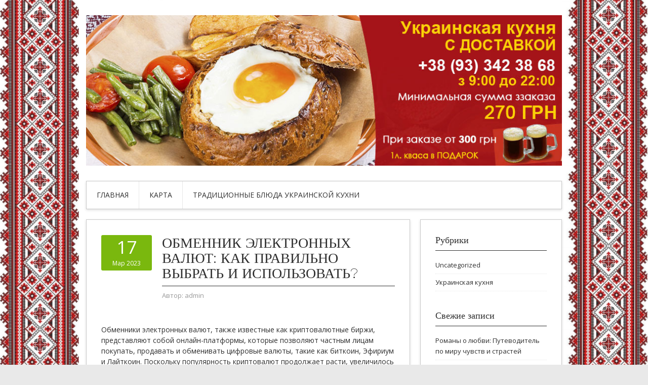

--- FILE ---
content_type: text/html; charset=UTF-8
request_url: https://ukrstol.ru/obmennik-elektronnyih-valyut-kak-pravilno-vyibrat-i-ispolzovat/
body_size: 63977
content:
<!DOCTYPE html>
<html lang="ru-RU">
<head>
<meta charset="UTF-8">
<meta name="viewport" content="width=device-width, initial-scale=1">
<link rel="profile" href="http://gmpg.org/xfn/11">
<link rel="pingback" href="https://ukrstol.ru/xmlrpc.php">
<link rel="stylesheet" href="https://ukrstol.ru/wp-content/themes/contango/style.css" type="text/css" media="all" />

<title>Обменник электронных валют: как правильно выбрать и использовать? &#8212; Ukrstol.ru &#8212; Украинская кухня</title>
<meta name='robots' content='max-image-preview:large' />
	<style>img:is([sizes="auto" i], [sizes^="auto," i]) { contain-intrinsic-size: 3000px 1500px }</style>
	<link rel='dns-prefetch' href='//fonts.googleapis.com' />
<link rel="alternate" type="application/rss+xml" title="Ukrstol.ru - Украинская кухня &raquo; Лента" href="https://ukrstol.ru/feed/" />
<link rel="alternate" type="application/rss+xml" title="Ukrstol.ru - Украинская кухня &raquo; Лента комментариев" href="https://ukrstol.ru/comments/feed/" />
<script type="text/javascript">
/* <![CDATA[ */
window._wpemojiSettings = {"baseUrl":"https:\/\/s.w.org\/images\/core\/emoji\/16.0.1\/72x72\/","ext":".png","svgUrl":"https:\/\/s.w.org\/images\/core\/emoji\/16.0.1\/svg\/","svgExt":".svg","source":{"concatemoji":"https:\/\/ukrstol.ru\/wp-includes\/js\/wp-emoji-release.min.js?ver=6.8.3"}};
/*! This file is auto-generated */
!function(s,n){var o,i,e;function c(e){try{var t={supportTests:e,timestamp:(new Date).valueOf()};sessionStorage.setItem(o,JSON.stringify(t))}catch(e){}}function p(e,t,n){e.clearRect(0,0,e.canvas.width,e.canvas.height),e.fillText(t,0,0);var t=new Uint32Array(e.getImageData(0,0,e.canvas.width,e.canvas.height).data),a=(e.clearRect(0,0,e.canvas.width,e.canvas.height),e.fillText(n,0,0),new Uint32Array(e.getImageData(0,0,e.canvas.width,e.canvas.height).data));return t.every(function(e,t){return e===a[t]})}function u(e,t){e.clearRect(0,0,e.canvas.width,e.canvas.height),e.fillText(t,0,0);for(var n=e.getImageData(16,16,1,1),a=0;a<n.data.length;a++)if(0!==n.data[a])return!1;return!0}function f(e,t,n,a){switch(t){case"flag":return n(e,"\ud83c\udff3\ufe0f\u200d\u26a7\ufe0f","\ud83c\udff3\ufe0f\u200b\u26a7\ufe0f")?!1:!n(e,"\ud83c\udde8\ud83c\uddf6","\ud83c\udde8\u200b\ud83c\uddf6")&&!n(e,"\ud83c\udff4\udb40\udc67\udb40\udc62\udb40\udc65\udb40\udc6e\udb40\udc67\udb40\udc7f","\ud83c\udff4\u200b\udb40\udc67\u200b\udb40\udc62\u200b\udb40\udc65\u200b\udb40\udc6e\u200b\udb40\udc67\u200b\udb40\udc7f");case"emoji":return!a(e,"\ud83e\udedf")}return!1}function g(e,t,n,a){var r="undefined"!=typeof WorkerGlobalScope&&self instanceof WorkerGlobalScope?new OffscreenCanvas(300,150):s.createElement("canvas"),o=r.getContext("2d",{willReadFrequently:!0}),i=(o.textBaseline="top",o.font="600 32px Arial",{});return e.forEach(function(e){i[e]=t(o,e,n,a)}),i}function t(e){var t=s.createElement("script");t.src=e,t.defer=!0,s.head.appendChild(t)}"undefined"!=typeof Promise&&(o="wpEmojiSettingsSupports",i=["flag","emoji"],n.supports={everything:!0,everythingExceptFlag:!0},e=new Promise(function(e){s.addEventListener("DOMContentLoaded",e,{once:!0})}),new Promise(function(t){var n=function(){try{var e=JSON.parse(sessionStorage.getItem(o));if("object"==typeof e&&"number"==typeof e.timestamp&&(new Date).valueOf()<e.timestamp+604800&&"object"==typeof e.supportTests)return e.supportTests}catch(e){}return null}();if(!n){if("undefined"!=typeof Worker&&"undefined"!=typeof OffscreenCanvas&&"undefined"!=typeof URL&&URL.createObjectURL&&"undefined"!=typeof Blob)try{var e="postMessage("+g.toString()+"("+[JSON.stringify(i),f.toString(),p.toString(),u.toString()].join(",")+"));",a=new Blob([e],{type:"text/javascript"}),r=new Worker(URL.createObjectURL(a),{name:"wpTestEmojiSupports"});return void(r.onmessage=function(e){c(n=e.data),r.terminate(),t(n)})}catch(e){}c(n=g(i,f,p,u))}t(n)}).then(function(e){for(var t in e)n.supports[t]=e[t],n.supports.everything=n.supports.everything&&n.supports[t],"flag"!==t&&(n.supports.everythingExceptFlag=n.supports.everythingExceptFlag&&n.supports[t]);n.supports.everythingExceptFlag=n.supports.everythingExceptFlag&&!n.supports.flag,n.DOMReady=!1,n.readyCallback=function(){n.DOMReady=!0}}).then(function(){return e}).then(function(){var e;n.supports.everything||(n.readyCallback(),(e=n.source||{}).concatemoji?t(e.concatemoji):e.wpemoji&&e.twemoji&&(t(e.twemoji),t(e.wpemoji)))}))}((window,document),window._wpemojiSettings);
/* ]]> */
</script>
<style id='wp-emoji-styles-inline-css' type='text/css'>

	img.wp-smiley, img.emoji {
		display: inline !important;
		border: none !important;
		box-shadow: none !important;
		height: 1em !important;
		width: 1em !important;
		margin: 0 0.07em !important;
		vertical-align: -0.1em !important;
		background: none !important;
		padding: 0 !important;
	}
</style>
<link rel='stylesheet' id='wp-block-library-css' href='https://ukrstol.ru/wp-includes/css/dist/block-library/style.min.css?ver=6.8.3' type='text/css' media='all' />
<style id='classic-theme-styles-inline-css' type='text/css'>
/*! This file is auto-generated */
.wp-block-button__link{color:#fff;background-color:#32373c;border-radius:9999px;box-shadow:none;text-decoration:none;padding:calc(.667em + 2px) calc(1.333em + 2px);font-size:1.125em}.wp-block-file__button{background:#32373c;color:#fff;text-decoration:none}
</style>
<style id='global-styles-inline-css' type='text/css'>
:root{--wp--preset--aspect-ratio--square: 1;--wp--preset--aspect-ratio--4-3: 4/3;--wp--preset--aspect-ratio--3-4: 3/4;--wp--preset--aspect-ratio--3-2: 3/2;--wp--preset--aspect-ratio--2-3: 2/3;--wp--preset--aspect-ratio--16-9: 16/9;--wp--preset--aspect-ratio--9-16: 9/16;--wp--preset--color--black: #000000;--wp--preset--color--cyan-bluish-gray: #abb8c3;--wp--preset--color--white: #ffffff;--wp--preset--color--pale-pink: #f78da7;--wp--preset--color--vivid-red: #cf2e2e;--wp--preset--color--luminous-vivid-orange: #ff6900;--wp--preset--color--luminous-vivid-amber: #fcb900;--wp--preset--color--light-green-cyan: #7bdcb5;--wp--preset--color--vivid-green-cyan: #00d084;--wp--preset--color--pale-cyan-blue: #8ed1fc;--wp--preset--color--vivid-cyan-blue: #0693e3;--wp--preset--color--vivid-purple: #9b51e0;--wp--preset--gradient--vivid-cyan-blue-to-vivid-purple: linear-gradient(135deg,rgba(6,147,227,1) 0%,rgb(155,81,224) 100%);--wp--preset--gradient--light-green-cyan-to-vivid-green-cyan: linear-gradient(135deg,rgb(122,220,180) 0%,rgb(0,208,130) 100%);--wp--preset--gradient--luminous-vivid-amber-to-luminous-vivid-orange: linear-gradient(135deg,rgba(252,185,0,1) 0%,rgba(255,105,0,1) 100%);--wp--preset--gradient--luminous-vivid-orange-to-vivid-red: linear-gradient(135deg,rgba(255,105,0,1) 0%,rgb(207,46,46) 100%);--wp--preset--gradient--very-light-gray-to-cyan-bluish-gray: linear-gradient(135deg,rgb(238,238,238) 0%,rgb(169,184,195) 100%);--wp--preset--gradient--cool-to-warm-spectrum: linear-gradient(135deg,rgb(74,234,220) 0%,rgb(151,120,209) 20%,rgb(207,42,186) 40%,rgb(238,44,130) 60%,rgb(251,105,98) 80%,rgb(254,248,76) 100%);--wp--preset--gradient--blush-light-purple: linear-gradient(135deg,rgb(255,206,236) 0%,rgb(152,150,240) 100%);--wp--preset--gradient--blush-bordeaux: linear-gradient(135deg,rgb(254,205,165) 0%,rgb(254,45,45) 50%,rgb(107,0,62) 100%);--wp--preset--gradient--luminous-dusk: linear-gradient(135deg,rgb(255,203,112) 0%,rgb(199,81,192) 50%,rgb(65,88,208) 100%);--wp--preset--gradient--pale-ocean: linear-gradient(135deg,rgb(255,245,203) 0%,rgb(182,227,212) 50%,rgb(51,167,181) 100%);--wp--preset--gradient--electric-grass: linear-gradient(135deg,rgb(202,248,128) 0%,rgb(113,206,126) 100%);--wp--preset--gradient--midnight: linear-gradient(135deg,rgb(2,3,129) 0%,rgb(40,116,252) 100%);--wp--preset--font-size--small: 13px;--wp--preset--font-size--medium: 20px;--wp--preset--font-size--large: 36px;--wp--preset--font-size--x-large: 42px;--wp--preset--spacing--20: 0.44rem;--wp--preset--spacing--30: 0.67rem;--wp--preset--spacing--40: 1rem;--wp--preset--spacing--50: 1.5rem;--wp--preset--spacing--60: 2.25rem;--wp--preset--spacing--70: 3.38rem;--wp--preset--spacing--80: 5.06rem;--wp--preset--shadow--natural: 6px 6px 9px rgba(0, 0, 0, 0.2);--wp--preset--shadow--deep: 12px 12px 50px rgba(0, 0, 0, 0.4);--wp--preset--shadow--sharp: 6px 6px 0px rgba(0, 0, 0, 0.2);--wp--preset--shadow--outlined: 6px 6px 0px -3px rgba(255, 255, 255, 1), 6px 6px rgba(0, 0, 0, 1);--wp--preset--shadow--crisp: 6px 6px 0px rgba(0, 0, 0, 1);}:where(.is-layout-flex){gap: 0.5em;}:where(.is-layout-grid){gap: 0.5em;}body .is-layout-flex{display: flex;}.is-layout-flex{flex-wrap: wrap;align-items: center;}.is-layout-flex > :is(*, div){margin: 0;}body .is-layout-grid{display: grid;}.is-layout-grid > :is(*, div){margin: 0;}:where(.wp-block-columns.is-layout-flex){gap: 2em;}:where(.wp-block-columns.is-layout-grid){gap: 2em;}:where(.wp-block-post-template.is-layout-flex){gap: 1.25em;}:where(.wp-block-post-template.is-layout-grid){gap: 1.25em;}.has-black-color{color: var(--wp--preset--color--black) !important;}.has-cyan-bluish-gray-color{color: var(--wp--preset--color--cyan-bluish-gray) !important;}.has-white-color{color: var(--wp--preset--color--white) !important;}.has-pale-pink-color{color: var(--wp--preset--color--pale-pink) !important;}.has-vivid-red-color{color: var(--wp--preset--color--vivid-red) !important;}.has-luminous-vivid-orange-color{color: var(--wp--preset--color--luminous-vivid-orange) !important;}.has-luminous-vivid-amber-color{color: var(--wp--preset--color--luminous-vivid-amber) !important;}.has-light-green-cyan-color{color: var(--wp--preset--color--light-green-cyan) !important;}.has-vivid-green-cyan-color{color: var(--wp--preset--color--vivid-green-cyan) !important;}.has-pale-cyan-blue-color{color: var(--wp--preset--color--pale-cyan-blue) !important;}.has-vivid-cyan-blue-color{color: var(--wp--preset--color--vivid-cyan-blue) !important;}.has-vivid-purple-color{color: var(--wp--preset--color--vivid-purple) !important;}.has-black-background-color{background-color: var(--wp--preset--color--black) !important;}.has-cyan-bluish-gray-background-color{background-color: var(--wp--preset--color--cyan-bluish-gray) !important;}.has-white-background-color{background-color: var(--wp--preset--color--white) !important;}.has-pale-pink-background-color{background-color: var(--wp--preset--color--pale-pink) !important;}.has-vivid-red-background-color{background-color: var(--wp--preset--color--vivid-red) !important;}.has-luminous-vivid-orange-background-color{background-color: var(--wp--preset--color--luminous-vivid-orange) !important;}.has-luminous-vivid-amber-background-color{background-color: var(--wp--preset--color--luminous-vivid-amber) !important;}.has-light-green-cyan-background-color{background-color: var(--wp--preset--color--light-green-cyan) !important;}.has-vivid-green-cyan-background-color{background-color: var(--wp--preset--color--vivid-green-cyan) !important;}.has-pale-cyan-blue-background-color{background-color: var(--wp--preset--color--pale-cyan-blue) !important;}.has-vivid-cyan-blue-background-color{background-color: var(--wp--preset--color--vivid-cyan-blue) !important;}.has-vivid-purple-background-color{background-color: var(--wp--preset--color--vivid-purple) !important;}.has-black-border-color{border-color: var(--wp--preset--color--black) !important;}.has-cyan-bluish-gray-border-color{border-color: var(--wp--preset--color--cyan-bluish-gray) !important;}.has-white-border-color{border-color: var(--wp--preset--color--white) !important;}.has-pale-pink-border-color{border-color: var(--wp--preset--color--pale-pink) !important;}.has-vivid-red-border-color{border-color: var(--wp--preset--color--vivid-red) !important;}.has-luminous-vivid-orange-border-color{border-color: var(--wp--preset--color--luminous-vivid-orange) !important;}.has-luminous-vivid-amber-border-color{border-color: var(--wp--preset--color--luminous-vivid-amber) !important;}.has-light-green-cyan-border-color{border-color: var(--wp--preset--color--light-green-cyan) !important;}.has-vivid-green-cyan-border-color{border-color: var(--wp--preset--color--vivid-green-cyan) !important;}.has-pale-cyan-blue-border-color{border-color: var(--wp--preset--color--pale-cyan-blue) !important;}.has-vivid-cyan-blue-border-color{border-color: var(--wp--preset--color--vivid-cyan-blue) !important;}.has-vivid-purple-border-color{border-color: var(--wp--preset--color--vivid-purple) !important;}.has-vivid-cyan-blue-to-vivid-purple-gradient-background{background: var(--wp--preset--gradient--vivid-cyan-blue-to-vivid-purple) !important;}.has-light-green-cyan-to-vivid-green-cyan-gradient-background{background: var(--wp--preset--gradient--light-green-cyan-to-vivid-green-cyan) !important;}.has-luminous-vivid-amber-to-luminous-vivid-orange-gradient-background{background: var(--wp--preset--gradient--luminous-vivid-amber-to-luminous-vivid-orange) !important;}.has-luminous-vivid-orange-to-vivid-red-gradient-background{background: var(--wp--preset--gradient--luminous-vivid-orange-to-vivid-red) !important;}.has-very-light-gray-to-cyan-bluish-gray-gradient-background{background: var(--wp--preset--gradient--very-light-gray-to-cyan-bluish-gray) !important;}.has-cool-to-warm-spectrum-gradient-background{background: var(--wp--preset--gradient--cool-to-warm-spectrum) !important;}.has-blush-light-purple-gradient-background{background: var(--wp--preset--gradient--blush-light-purple) !important;}.has-blush-bordeaux-gradient-background{background: var(--wp--preset--gradient--blush-bordeaux) !important;}.has-luminous-dusk-gradient-background{background: var(--wp--preset--gradient--luminous-dusk) !important;}.has-pale-ocean-gradient-background{background: var(--wp--preset--gradient--pale-ocean) !important;}.has-electric-grass-gradient-background{background: var(--wp--preset--gradient--electric-grass) !important;}.has-midnight-gradient-background{background: var(--wp--preset--gradient--midnight) !important;}.has-small-font-size{font-size: var(--wp--preset--font-size--small) !important;}.has-medium-font-size{font-size: var(--wp--preset--font-size--medium) !important;}.has-large-font-size{font-size: var(--wp--preset--font-size--large) !important;}.has-x-large-font-size{font-size: var(--wp--preset--font-size--x-large) !important;}
:where(.wp-block-post-template.is-layout-flex){gap: 1.25em;}:where(.wp-block-post-template.is-layout-grid){gap: 1.25em;}
:where(.wp-block-columns.is-layout-flex){gap: 2em;}:where(.wp-block-columns.is-layout-grid){gap: 2em;}
:root :where(.wp-block-pullquote){font-size: 1.5em;line-height: 1.6;}
</style>
<link rel='stylesheet' id='contango-css-960-css' href='https://ukrstol.ru/wp-content/themes/contango/lib/css/960.css?ver=6.8.3' type='text/css' media='all' />
<link rel='stylesheet' id='contango-google-fonts-css' href='https://fonts.googleapis.com/css?family=Open+Sans%7CNixie+One&#038;ver=6.8.3' type='text/css' media='all' />
<script type="text/javascript" src="https://ukrstol.ru/wp-includes/js/jquery/jquery.min.js?ver=3.7.1" id="jquery-core-js"></script>
<script type="text/javascript" src="https://ukrstol.ru/wp-includes/js/jquery/jquery-migrate.min.js?ver=3.4.1" id="jquery-migrate-js"></script>
<link rel="https://api.w.org/" href="https://ukrstol.ru/wp-json/" /><link rel="alternate" title="JSON" type="application/json" href="https://ukrstol.ru/wp-json/wp/v2/posts/251" /><link rel="EditURI" type="application/rsd+xml" title="RSD" href="https://ukrstol.ru/xmlrpc.php?rsd" />
<meta name="generator" content="WordPress 6.8.3" />
<link rel="canonical" href="https://ukrstol.ru/obmennik-elektronnyih-valyut-kak-pravilno-vyibrat-i-ispolzovat/" />
<link rel='shortlink' href='https://ukrstol.ru/?p=251' />
<link rel="alternate" title="oEmbed (JSON)" type="application/json+oembed" href="https://ukrstol.ru/wp-json/oembed/1.0/embed?url=https%3A%2F%2Fukrstol.ru%2Fobmennik-elektronnyih-valyut-kak-pravilno-vyibrat-i-ispolzovat%2F" />
<link rel="alternate" title="oEmbed (XML)" type="text/xml+oembed" href="https://ukrstol.ru/wp-json/oembed/1.0/embed?url=https%3A%2F%2Fukrstol.ru%2Fobmennik-elektronnyih-valyut-kak-pravilno-vyibrat-i-ispolzovat%2F&#038;format=xml" />
<style type="text/css" id="custom-background-css">
body.custom-background { background-image: url("https://ukrstol.ru/wp-content/uploads/sites/8/2017/11/thumb_m_17002-3.jpg"); background-position: left top; background-size: contain; background-repeat: repeat; background-attachment: fixed; }
</style>
	<link rel="icon" href="https://ukrstol.ru/wp-content/uploads/sites/8/2017/11/cropped-thumb_m_17046-32x32.jpg" sizes="32x32" />
<link rel="icon" href="https://ukrstol.ru/wp-content/uploads/sites/8/2017/11/cropped-thumb_m_17046-192x192.jpg" sizes="192x192" />
<link rel="apple-touch-icon" href="https://ukrstol.ru/wp-content/uploads/sites/8/2017/11/cropped-thumb_m_17046-180x180.jpg" />
<meta name="msapplication-TileImage" content="https://ukrstol.ru/wp-content/uploads/sites/8/2017/11/cropped-thumb_m_17046-270x270.jpg" />
</head>







    <script async src="https://pagead2.googlesyndication.com/pagead/js/adsbygoogle.js?client=ca-pub-7179606486088221"
     crossorigin="anonymous"></script>
    
    
  
  
  
  
<body class="wp-singular post-template-default single single-post postid-251 single-format-standard custom-background wp-theme-contango">
<div id="page" class="wrapper hfeed site">

  <header id="masthead" class="site-header" role="banner">
    <div class="container_16 clearfix">
      <div class="grid_16">
        <div id="headimg">

    
  <div id="logo-image">
    <a href="https://ukrstol.ru/"><img src="https://ukrstol.ru/wp-content/uploads/sites/8/2017/11/2015-11-15-.jpg" width="950" height="300" alt="Ukrstol.ru &#8212; Украинская кухня" /></a>
  </div><!-- end of #logo -->
  
  
</div>      </div>
    </div>
  </header><!-- #masthead -->


  <div class="container_16 clearfix">
    <nav id="site-navigation" class="grid_16 main-navigation" role="navigation">
      <div class="menu clearfix"><ul id="menu-menu-1" class="sf-menu"><li id="menu-item-112" class="menu-item menu-item-type-custom menu-item-object-custom menu-item-home menu-item-112"><a href="http://ukrstol.ru/">Главная</a></li>
<li id="menu-item-113" class="menu-item menu-item-type-post_type menu-item-object-page menu-item-113"><a href="https://ukrstol.ru/karta/">Карта</a></li>
<li id="menu-item-114" class="menu-item menu-item-type-taxonomy menu-item-object-category menu-item-114"><a href="https://ukrstol.ru/category/ukrainskaya-kuxnya/">Традиционные блюда украинской кухни</a></li>
</ul></div>    </nav><!-- #site-navigation -->
  </div>
<div id="content" class="site-content clearfix">

      
  <div class="container_16 clearfix">
    
    <div class="grid_11">
      
      <div id="primary" class="content-area">
        <main id="main" class="site-main" role="main">
  	  
      	  
                      
                            
                <article id="post-251" class="post-251 post type-post status-publish format-standard hentry category-uncategorized">
  
  <div class="entry-meta-group clearfix">
    <div class="grid_2 alpha">
      <time class="entry-date entry-time updated" datetime="2023-03-17T11:41:02+00:00"><a href="https://ukrstol.ru/obmennik-elektronnyih-valyut-kak-pravilno-vyibrat-i-ispolzovat/" title="17 марта, 2023 11:41 дп" rel="bookmark"><span class="entry-date-day">17</span><span class="entry-date-month-year">Мар 2023</span></a></time>    </div>
    <div class="grid_8 omega">
      <h1 class="entry-title entry-title-single">Обменник электронных валют: как правильно выбрать и использовать?</h1>
      <div class="entry-meta">    
		<span class="entry-author author vcard">Автор: <a href="https://ukrstol.ru/author/admin/" title="Автор: admin" rel="author"><span class="entry-author-name fn">admin</span></a></span>      </div><!-- .entry-meta -->
    </div>
  </div>
  
  <div class="entry-content clearfix">
  	
</p>
<p>Обменники электронных валют, также известные как криптовалютные биржи, представляют собой онлайн-платформы, которые позволяют частным лицам покупать, продавать и обменивать цифровые валюты, такие как биткоин, Эфириум и Лайткоин. Поскольку популярность криптовалют продолжает расти, увеличилось и количество обменников электронных валют. Однако при таком количестве доступных вариантов может быть трудно понять, как правильно выбрать и использовать обменник электронной валюты. В этой статье мы предоставим вам полезные советы о том, как правильно выбрать обменник электронных валют и как им правильно пользоваться. <span id="more-251"></span><u><a href="http://svargich.ru/blog/2023/03/04/kakoy-skript-obmennika-elektronnyih-valyut-vyibrat-sravnenie-osnovnyih-harakteristik/">профессиональный, надежный, безопасный скрипт обменника электронных валют</a></u> Еще больше данных на конкретную тему на интернет сайте <a href=http://jazva-zheludka.ru/hotite-uznat-tut-podrobnosti-o-metodah-profilaktiki-i-lecheniya/>http://jazva-zheludka.ru/hotite-uznat-tut-podrobnosti-o-metodah-profilaktiki-i-lecheniya/</a>. </p>
<p>Изучите репутацию биржи Прежде чем использовать обменник электронной валюты, важно изучить репутацию биржи. Вам следует поискать отзывы других пользователей и изучить историю биржи и ее послужной список. Уважаемая биржа будет иметь надежную систему безопасности и хорошую репутацию для безопасного и эффективного проведения транзакций клиентов. Вы также можете проверить, зарегистрирована ли биржа в соответствующих регулирующих органах. Более развернуто фактология на интернет сайте <a href=http://soft-arena.ru/informatsiya-na-razlichnyie-temyi/>http://soft-arena.ru/informatsiya-na-razlichnyie-temyi/</a>. </p>
<p>Ищите конкурентоспособные обменные курсы и сборы Различные обменники электронных валют предлагают разные обменные курсы и сборы. Важно сравнить тарифы и комиссии различных бирж, чтобы получить лучшее предложение. Вы также должны быть осведомлены о любых скрытых сборах, которые могут взиматься. Некоторые биржи взимают комиссию за транзакции, комиссию за вывод средств и комиссию за депозит. Убедитесь, что вы понимаете комиссии, связанные с выбранной вами биржей, прежде чем начать торговать. Больше конкретных сведений на эту тему здесь <a href=http://iseduction.ru/gde-mozhno-uznat-o-samodelkah/>http://iseduction.ru/gde-mozhno-uznat-o-samodelkah/</a>. </p>
<p>Проверьте поддерживаемые криптовалюты Не все обменники электронных валют поддерживают одни и те же криптовалюты. Прежде чем выбрать биржу, убедитесь, что она поддерживает криптовалюты, которые вы хотите купить, продать или обменять. Некоторые биржи специализируются на определенных криптовалютах, в то время как другие предлагают широкий выбор опций. Вам также следует учитывать ликвидность криптовалют, которыми вы хотите торговать. Ликвидность относится к тому, насколько легко вы можете купить или продать криптовалюту, не влияя на ее рыночную цену. </p>
<p>Рассмотрите действующие меры безопасности Одной из самых больших проблем при использовании электронного обменника валют является безопасность. Вы хотите убедиться, что ваши транзакции и личная информация защищены от кражи и взлома. Хорошая биржа будет иметь надежные меры безопасности, такие как двухфакторная аутентификация, шифрование и холодное хранение. Холодное хранение относится к практике хранения цифровых валют в автономном режиме, чтобы предотвратить их взлом. </p>
<p>Разберитесь в торговых опционах Различные обменники электронных валют предлагают различные варианты торговли. Некоторые биржи предлагают простые варианты покупки и продажи, в то время как другие предлагают более продвинутые варианты торговли, такие как маржинальная торговля и торговля фьючерсами. Вам следует выбрать биржу, которая предлагает варианты торговли, соответствующие вашим потребностям и уровню опыта. Если вы новичок в торговле, лучше всего начать с простых опционов на покупку и продажу и постепенно переходить к более продвинутым опционам. </p>
<p>Ознакомьтесь с правилами и условиямиперед использованием электронного обменника валют, важно прочитать и понять правила и условия. Это поможет вам понять свои права и обязанности как пользователя биржи. Вам следует обратить внимание на разделы, посвященные сборам, конфиденциальности и ответственности. Если у вас есть какие-либо вопросы или опасения, вам следует обратиться в службу поддержки клиентов биржи за разъяснениями. </p>
<p>Используйте двухфакторную аутентификацию Двухфакторная аутентификация - это дополнительный уровень безопасности, который требует от вас ввода кода, отправленного на ваше мобильное устройство или адрес электронной почты, для доступа к вашей учетной записи. Вы всегда должны включать двухфакторную аутентификацию при использовании электронного обменника валют, чтобы защитить свою учетную запись от несанкционированного доступа. </p>
<p>Сохраняйте свой пароль в безопасности Ваш пароль - это ключ к вашему счету по обмену электронной валюты. Вы должны выбрать надежный пароль и хранить его в безопасности. Никому не сообщайте свой пароль и не используйте один и тот же пароль для нескольких учетных записей. Вы также можете использовать менеджер паролей, который поможет вам генерировать и запоминать сложные пароли. </p>
<p>Будьте готовы к волатильности Криптовалюты очень волатильны, и их стоимость может быстро колебаться. Вы должны быть готовы</p>
  </div> <!-- end .entry-content -->
  
    
  <div class="entry-meta-bottom">
  <span class="cat-links"><span class="entry-utility-prep entry-utility-prep-cat-links">размещено в:</span> <a href="https://ukrstol.ru/category/uncategorized/" rel="category tag">Uncategorized</a></span>  </div><!-- .entry-meta -->

</article> <!-- end #post-251 .post_class -->

 

<div id="comments" class="grid_inside">
  
  
    <p class="nocomments">Комментарии запрещены.</p>
  
  
</div><!-- #comments -->              
                          
                      
          <div id="loop-nav-singlular-post" class="clearfix">
  <h3 class="assistive-text">Навигация по записям</h3>
  <div class="loop-nav-previous grid_5 alpha">
    <a href="https://ukrstol.ru/kak-pravilno-oformit-strahovku-pered-puteshestviem/" rel="prev"><span class="meta-nav">&larr;</span> Предыдущая запись</a>  </div>
  <div class="loop-nav-next grid_5 omega">
	<a href="https://ukrstol.ru/servis-shkoda-v-ekaterinburge/" rel="next">Следующая запись <span class="meta-nav">&rarr;</span></a>  </div>
</div><!-- end #loop-nav-singular-post -->
      
        </main><!-- #main -->
      </div><!-- #primary -->
    
    </div> <!-- end .grid_11 -->
    
    <div id="secondary" class="grid_5 widget-area" role="complementary">
  <div id="sidebar">
  
	<aside id="categories-2" class="widget widget_categories widget-widget_categories clearfix"><div class="widget-wrap widget-inside"><h3 class="widget-title">Рубрики</h3>
			<ul>
					<li class="cat-item cat-item-1"><a href="https://ukrstol.ru/category/uncategorized/">Uncategorized</a>
</li>
	<li class="cat-item cat-item-2"><a href="https://ukrstol.ru/category/ukrainskaya-kuxnya/">Украинская кухня</a>
</li>
			</ul>

			</div></aside>
		<aside id="recent-posts-2" class="widget widget_recent_entries widget-widget_recent_entries clearfix"><div class="widget-wrap widget-inside">
		<h3 class="widget-title">Свежие записи</h3>
		<ul>
											<li>
					<a href="https://ukrstol.ru/romany-o-lyubvi-putevoditel-po-miru-chuvstv-i-strastej/">Романы о любви: Путеводитель по миру чувств и страстей</a>
									</li>
											<li>
					<a href="https://ukrstol.ru/ocharovanie-lichnogo-prostranstva-kak-prevratit-zagorodnyj-dom-v-garmonichnoe-mesto-sily/">Очарование личного пространства: как превратить загородный дом в гармоничное место силы</a>
									</li>
											<li>
					<a href="https://ukrstol.ru/otel-v-arhyze-idealnoe-mesto-dlya-vashego-otdyha-v-serdcze-kavkaza/">Отель в Архызе: Идеальное Место для Вашего Отдыха в Сердце Кавказа</a>
									</li>
											<li>
					<a href="https://ukrstol.ru/kak-najti-zhilyo-v-tailande-ot-bambugovoj-hizhiny-do-roskoshnogo-kondominiuma/">Как найти жильё в Таиланде: от бамбуговой хижины до роскошного кондоминиума</a>
									</li>
											<li>
					<a href="https://ukrstol.ru/moskva-bali-kak-vybrat-luchshie-bilety-i-splanirovat-idealnyj-perelyot/">Москва – Бали: как выбрать лучшие билеты и спланировать идеальный перелёт</a>
									</li>
											<li>
					<a href="https://ukrstol.ru/professionalnaya-uborka-posle-remonta-kak-vernut-domu-chistotu-i-poryadok/">Профессиональная уборка после ремонта: как вернуть дому чистоту и порядок</a>
									</li>
											<li>
					<a href="https://ukrstol.ru/travmatologicheskaya-ukladka-naznachenie-sostav-i-osobennosti-primeneniya-v-ekstrennoy-meditsine/">Травматологическая укладка: назначение, состав и особенности применения в экстренной медицине</a>
									</li>
											<li>
					<a href="https://ukrstol.ru/adaltranscom-transportirovka-gruzov-s-garantiey-operativnoy-i-garantirovannoy-postavki/">AdalTransCom – транспортировка грузов с гарантией оперативной и гарантированной поставки</a>
									</li>
											<li>
					<a href="https://ukrstol.ru/pokupka-kofe-i-chaya-optom-osobennosti-preimushhestva-i-rekomendatsii-dlya-biznesa/">Покупка кофе и чая оптом: особенности, преимущества и рекомендации для бизнеса</a>
									</li>
											<li>
					<a href="https://ukrstol.ru/vyigodnyiy-zakaz-goryachey-edyi-s-dostavkoy-v-kokande-kak-ispolzovat-promo-kodyi-ot-uzum-tezkor/">Выгодный заказ горячей еды с доставкой в Коканде: как использовать промо-коды от Узум Тезкор</a>
									</li>
											<li>
					<a href="https://ukrstol.ru/shugaring-v-samare-idealnyiy-vyibor-dlya-gladkoy-kozhi-i-berezhnogo-uhoda/">Шугаринг в Самаре: идеальный выбор для гладкой кожи и бережного ухода</a>
									</li>
											<li>
					<a href="https://ukrstol.ru/skidki-ot-yandeks-eda-v-tashkente-dlya-srochnoy-dostavki-edyi-kak-sekonomit-na-zakazah/">Скидки от Яндекс Еда в Ташкенте для срочной доставки еды: как сэкономить на заказах</a>
									</li>
											<li>
					<a href="https://ukrstol.ru/samyie-luchshie-platnyie-obrazovatelnyie-shkolyi-v-tsentre-moskvyi-dlya-kogo-oni-vazhnyi-i-kakimi-mogut-okazatsya-kakim-obrazom-vyibrat-nuzhnuyu/">Самые лучшие платные образовательные школы в центре Москвы. Для кого они важны и какими могут оказаться? Каким образом выбрать нужную?</a>
									</li>
											<li>
					<a href="https://ukrstol.ru/stantsiya-tehobsluzhivaniya-serviceauto-kz-v-almatyi-vyipolnyaet-srochnuyu-prokachku-tormozov/">Станция техобслуживания ServiceAuto.kz в Алматы выполняет срочную прокачку тормозов</a>
									</li>
											<li>
					<a href="https://ukrstol.ru/nedorogaya-mebel-v-krasnoyarske-kak-vyibrat-kachestvennyie-i-dostupnyie-resheniya-dlya-doma-i-ofisa/">Недорогая мебель в Красноярске: как выбрать качественные и доступные решения для дома и офиса</a>
									</li>
											<li>
					<a href="https://ukrstol.ru/onlayn-medikal-udobnyiy-servis-vyizova-med-pomoshhi-v-g-shyimkent/">Онлайн Медикал: удобный сервис вызова мед помощи в г. Шымкент</a>
									</li>
											<li>
					<a href="https://ukrstol.ru/bilingvalnyiy-detskiy-sad-v-g-moskva-pochemu-spetsialistyi-predpochitayut-magic-castle/">Билингвальный детский сад в г. Москва: почему специалисты предпочитают Magic Castle?</a>
									</li>
											<li>
					<a href="https://ukrstol.ru/sovremennyie-taunhausyi-innovatsii-v-zhilishhnom-stroitelstve/">Современные Таунхаусы: Инновации в Жилищном Строительстве</a>
									</li>
											<li>
					<a href="https://ukrstol.ru/litsenzirovanie-passazhirskih-perevozok-klyuchevyie-momentyi/">Лицензирование пассажирских перевозок: ключевые моменты</a>
									</li>
											<li>
					<a href="https://ukrstol.ru/migratsionnyiy-uchet-v-kaliningrade/">Миграционный учет в Калининграде</a>
									</li>
					</ul>

		</div></aside><aside id="pages-2" class="widget widget_pages widget-widget_pages clearfix"><div class="widget-wrap widget-inside"><h3 class="widget-title">Страницы</h3>
			<ul>
				<li class="page_item page-item-2"><a href="https://ukrstol.ru/karta/">Карта</a></li>
			</ul>

			</div></aside><aside id="tag_cloud-2" class="widget widget_tag_cloud widget-widget_tag_cloud clearfix"><div class="widget-wrap widget-inside"><h3 class="widget-title">Метки</h3><div class="tagcloud"><a href="https://ukrstol.ru/tag/bliny/" class="tag-cloud-link tag-link-34 tag-link-position-1" style="font-size: 12.869565217391pt;" aria-label="блины (4 элемента)">блины</a>
<a href="https://ukrstol.ru/tag/blyuda-iz-testa/" class="tag-cloud-link tag-link-8 tag-link-position-2" style="font-size: 11.652173913043pt;" aria-label="блюда из теста (3 элемента)">блюда из теста</a>
<a href="https://ukrstol.ru/tag/blyuda-ukrainskoj-kuxni/" class="tag-cloud-link tag-link-3 tag-link-position-3" style="font-size: 22pt;" aria-label="блюда украинской кухни (27 элементов)">блюда украинской кухни</a>
<a href="https://ukrstol.ru/tag/borshh/" class="tag-cloud-link tag-link-7 tag-link-position-4" style="font-size: 17.495652173913pt;" aria-label="борщ (11 элементов)">борщ</a>
<a href="https://ukrstol.ru/tag/bulon/" class="tag-cloud-link tag-link-35 tag-link-position-5" style="font-size: 13.84347826087pt;" aria-label="бульон (5 элементов)">бульон</a>
<a href="https://ukrstol.ru/tag/vareniki/" class="tag-cloud-link tag-link-28 tag-link-position-6" style="font-size: 14.695652173913pt;" aria-label="вареники (6 элементов)">вареники</a>
<a href="https://ukrstol.ru/tag/vodka/" class="tag-cloud-link tag-link-31 tag-link-position-7" style="font-size: 11.652173913043pt;" aria-label="водка (3 элемента)">водка</a>
<a href="https://ukrstol.ru/tag/galushki/" class="tag-cloud-link tag-link-33 tag-link-position-8" style="font-size: 11.652173913043pt;" aria-label="галушки (3 элемента)">галушки</a>
<a href="https://ukrstol.ru/tag/golubcy/" class="tag-cloud-link tag-link-29 tag-link-position-9" style="font-size: 15.304347826087pt;" aria-label="голубцы (7 элементов)">голубцы</a>
<a href="https://ukrstol.ru/tag/deruny/" class="tag-cloud-link tag-link-41 tag-link-position-10" style="font-size: 10.191304347826pt;" aria-label="деруны (2 элемента)">деруны</a>
<a href="https://ukrstol.ru/tag/zharkoe/" class="tag-cloud-link tag-link-42 tag-link-position-11" style="font-size: 10.191304347826pt;" aria-label="жаркое (2 элемента)">жаркое</a>
<a href="https://ukrstol.ru/tag/zakuski/" class="tag-cloud-link tag-link-43 tag-link-position-12" style="font-size: 8pt;" aria-label="закуски (1 элемент)">закуски</a>
<a href="https://ukrstol.ru/tag/kapusta/" class="tag-cloud-link tag-link-26 tag-link-position-13" style="font-size: 8pt;" aria-label="капуста (1 элемент)">капуста</a>
<a href="https://ukrstol.ru/tag/kartofel/" class="tag-cloud-link tag-link-17 tag-link-position-14" style="font-size: 14.695652173913pt;" aria-label="картофель (6 элементов)">картофель</a>
<a href="https://ukrstol.ru/tag/kafe/" class="tag-cloud-link tag-link-32 tag-link-position-15" style="font-size: 13.84347826087pt;" aria-label="кафе (5 элементов)">кафе</a>
<a href="https://ukrstol.ru/tag/kvas/" class="tag-cloud-link tag-link-25 tag-link-position-16" style="font-size: 8pt;" aria-label="квас (1 элемент)">квас</a>
<a href="https://ukrstol.ru/tag/krucheniki/" class="tag-cloud-link tag-link-30 tag-link-position-17" style="font-size: 8pt;" aria-label="крученики (1 элемент)">крученики</a>
<a href="https://ukrstol.ru/tag/luk/" class="tag-cloud-link tag-link-37 tag-link-position-18" style="font-size: 13.84347826087pt;" aria-label="лук (5 элементов)">лук</a>
<a href="https://ukrstol.ru/tag/maslo/" class="tag-cloud-link tag-link-22 tag-link-position-19" style="font-size: 13.84347826087pt;" aria-label="масло (5 элементов)">масло</a>
<a href="https://ukrstol.ru/tag/myaso/" class="tag-cloud-link tag-link-19 tag-link-position-20" style="font-size: 19.321739130435pt;" aria-label="мясо (16 элементов)">мясо</a>
<a href="https://ukrstol.ru/tag/napitki/" class="tag-cloud-link tag-link-20 tag-link-position-21" style="font-size: 15.304347826087pt;" aria-label="напитки (7 элементов)">напитки</a>
<a href="https://ukrstol.ru/tag/ovoshhi/" class="tag-cloud-link tag-link-23 tag-link-position-22" style="font-size: 17.008695652174pt;" aria-label="овощи (10 элементов)">овощи</a>
<a href="https://ukrstol.ru/tag/pampushki/" class="tag-cloud-link tag-link-6 tag-link-position-23" style="font-size: 12.869565217391pt;" aria-label="пампушки (4 элемента)">пампушки</a>
<a href="https://ukrstol.ru/tag/perec/" class="tag-cloud-link tag-link-39 tag-link-position-24" style="font-size: 13.84347826087pt;" aria-label="перец (5 элементов)">перец</a>
<a href="https://ukrstol.ru/tag/pirogi/" class="tag-cloud-link tag-link-44 tag-link-position-25" style="font-size: 8pt;" aria-label="пироги (1 элемент)">пироги</a>
<a href="https://ukrstol.ru/tag/pomidory/" class="tag-cloud-link tag-link-13 tag-link-position-26" style="font-size: 14.695652173913pt;" aria-label="помидоры (6 элементов)">помидоры</a>
<a href="https://ukrstol.ru/tag/produkty/" class="tag-cloud-link tag-link-9 tag-link-position-27" style="font-size: 18.713043478261pt;" aria-label="продукты (14 элементов)">продукты</a>
<a href="https://ukrstol.ru/tag/restoran/" class="tag-cloud-link tag-link-5 tag-link-position-28" style="font-size: 17.495652173913pt;" aria-label="ресторан (11 элементов)">ресторан</a>
<a href="https://ukrstol.ru/tag/ryba/" class="tag-cloud-link tag-link-14 tag-link-position-29" style="font-size: 13.84347826087pt;" aria-label="рыба (5 элементов)">рыба</a>
<a href="https://ukrstol.ru/tag/salat/" class="tag-cloud-link tag-link-11 tag-link-position-30" style="font-size: 12.869565217391pt;" aria-label="салат (4 элемента)">салат</a>
<a href="https://ukrstol.ru/tag/salaty/" class="tag-cloud-link tag-link-10 tag-link-position-31" style="font-size: 15.304347826087pt;" aria-label="салаты (7 элементов)">салаты</a>
<a href="https://ukrstol.ru/tag/salo/" class="tag-cloud-link tag-link-24 tag-link-position-32" style="font-size: 19.686956521739pt;" aria-label="сало (17 элементов)">сало</a>
<a href="https://ukrstol.ru/tag/saxar/" class="tag-cloud-link tag-link-21 tag-link-position-33" style="font-size: 15.304347826087pt;" aria-label="сахар (7 элементов)">сахар</a>
<a href="https://ukrstol.ru/tag/svekla/" class="tag-cloud-link tag-link-18 tag-link-position-34" style="font-size: 15.913043478261pt;" aria-label="свекла (8 элементов)">свекла</a>
<a href="https://ukrstol.ru/tag/svinina/" class="tag-cloud-link tag-link-38 tag-link-position-35" style="font-size: 15.304347826087pt;" aria-label="свинина (7 элементов)">свинина</a>
<a href="https://ukrstol.ru/tag/smetana/" class="tag-cloud-link tag-link-16 tag-link-position-36" style="font-size: 17.008695652174pt;" aria-label="сметана (10 элементов)">сметана</a>
<a href="https://ukrstol.ru/tag/tradicionnye/" class="tag-cloud-link tag-link-15 tag-link-position-37" style="font-size: 18.347826086957pt;" aria-label="традиционные (13 элементов)">традиционные</a>
<a href="https://ukrstol.ru/tag/xleb/" class="tag-cloud-link tag-link-27 tag-link-position-38" style="font-size: 15.304347826087pt;" aria-label="хлеб (7 элементов)">хлеб</a>
<a href="https://ukrstol.ru/tag/xren/" class="tag-cloud-link tag-link-36 tag-link-position-39" style="font-size: 14.695652173913pt;" aria-label="хрен (6 элементов)">хрен</a>
<a href="https://ukrstol.ru/tag/ceny/" class="tag-cloud-link tag-link-4 tag-link-position-40" style="font-size: 12.869565217391pt;" aria-label="цены (4 элемента)">цены</a>
<a href="https://ukrstol.ru/tag/chesnok/" class="tag-cloud-link tag-link-12 tag-link-position-41" style="font-size: 11.652173913043pt;" aria-label="чеснок (3 элемента)">чеснок</a>
<a href="https://ukrstol.ru/tag/shkvarki/" class="tag-cloud-link tag-link-40 tag-link-position-42" style="font-size: 11.652173913043pt;" aria-label="шкварки (3 элемента)">шкварки</a></div>
</div></aside><aside id="archives-3" class="widget widget_archive widget-widget_archive clearfix"><div class="widget-wrap widget-inside"><h3 class="widget-title">Архивы</h3>
			<ul>
					<li><a href='https://ukrstol.ru/2025/11/'>Ноябрь 2025</a></li>
	<li><a href='https://ukrstol.ru/2025/10/'>Октябрь 2025</a></li>
	<li><a href='https://ukrstol.ru/2025/08/'>Август 2025</a></li>
	<li><a href='https://ukrstol.ru/2025/05/'>Май 2025</a></li>
	<li><a href='https://ukrstol.ru/2025/04/'>Апрель 2025</a></li>
	<li><a href='https://ukrstol.ru/2024/11/'>Ноябрь 2024</a></li>
	<li><a href='https://ukrstol.ru/2024/10/'>Октябрь 2024</a></li>
	<li><a href='https://ukrstol.ru/2024/09/'>Сентябрь 2024</a></li>
	<li><a href='https://ukrstol.ru/2023/12/'>Декабрь 2023</a></li>
	<li><a href='https://ukrstol.ru/2023/10/'>Октябрь 2023</a></li>
	<li><a href='https://ukrstol.ru/2023/08/'>Август 2023</a></li>
	<li><a href='https://ukrstol.ru/2023/06/'>Июнь 2023</a></li>
	<li><a href='https://ukrstol.ru/2023/05/'>Май 2023</a></li>
	<li><a href='https://ukrstol.ru/2023/04/'>Апрель 2023</a></li>
	<li><a href='https://ukrstol.ru/2023/03/'>Март 2023</a></li>
	<li><a href='https://ukrstol.ru/2023/02/'>Февраль 2023</a></li>
	<li><a href='https://ukrstol.ru/2022/12/'>Декабрь 2022</a></li>
	<li><a href='https://ukrstol.ru/2022/11/'>Ноябрь 2022</a></li>
	<li><a href='https://ukrstol.ru/2022/10/'>Октябрь 2022</a></li>
	<li><a href='https://ukrstol.ru/2022/09/'>Сентябрь 2022</a></li>
	<li><a href='https://ukrstol.ru/2022/07/'>Июль 2022</a></li>
	<li><a href='https://ukrstol.ru/2022/06/'>Июнь 2022</a></li>
	<li><a href='https://ukrstol.ru/2021/09/'>Сентябрь 2021</a></li>
	<li><a href='https://ukrstol.ru/2021/08/'>Август 2021</a></li>
	<li><a href='https://ukrstol.ru/2021/05/'>Май 2021</a></li>
	<li><a href='https://ukrstol.ru/2020/12/'>Декабрь 2020</a></li>
	<li><a href='https://ukrstol.ru/2020/11/'>Ноябрь 2020</a></li>
	<li><a href='https://ukrstol.ru/2020/10/'>Октябрь 2020</a></li>
	<li><a href='https://ukrstol.ru/2020/08/'>Август 2020</a></li>
	<li><a href='https://ukrstol.ru/2020/06/'>Июнь 2020</a></li>
	<li><a href='https://ukrstol.ru/2020/05/'>Май 2020</a></li>
	<li><a href='https://ukrstol.ru/2020/04/'>Апрель 2020</a></li>
	<li><a href='https://ukrstol.ru/2020/03/'>Март 2020</a></li>
	<li><a href='https://ukrstol.ru/2019/12/'>Декабрь 2019</a></li>
	<li><a href='https://ukrstol.ru/2019/11/'>Ноябрь 2019</a></li>
	<li><a href='https://ukrstol.ru/2019/08/'>Август 2019</a></li>
	<li><a href='https://ukrstol.ru/2019/07/'>Июль 2019</a></li>
	<li><a href='https://ukrstol.ru/2017/12/'>Декабрь 2017</a></li>
	<li><a href='https://ukrstol.ru/2017/11/'>Ноябрь 2017</a></li>
	<li><a href='https://ukrstol.ru/2017/10/'>Октябрь 2017</a></li>
	<li><a href='https://ukrstol.ru/2017/09/'>Сентябрь 2017</a></li>
	<li><a href='https://ukrstol.ru/2017/08/'>Август 2017</a></li>
	<li><a href='https://ukrstol.ru/2017/07/'>Июль 2017</a></li>
	<li><a href='https://ukrstol.ru/2017/06/'>Июнь 2017</a></li>
	<li><a href='https://ukrstol.ru/2017/05/'>Май 2017</a></li>
			</ul>

			</div></aside><aside id="text-3" class="widget widget_text widget-widget_text clearfix"><div class="widget-wrap widget-inside">			<div class="textwidget"><p><!--LiveInternet counter--><script type="text/javascript">
document.write('<a href="//www.liveinternet.ru/click" '+
'target="_blank"><img loading="lazy" decoding="async" src="//counter.yadro.ru/hit?t26.3;r'+
escape(document.referrer)+((typeof(screen)=='undefined')?'':
';s'+screen.width+'*'+screen.height+'*'+(screen.colorDepth?
screen.colorDepth:screen.pixelDepth))+';u'+escape(document.URL)+
';h'+escape(document.title.substring(0,150))+';'+Math.random()+
'" alt="" title="LiveInternet: показано число посетителей за'+
' сегодня" '+
'border="0" width="88" height="15"><\/a>')
</script><!--/LiveInternet--></p>
</div>
		</div></aside>  
  </div> <!-- end #sidebar -->
</div>  <!-- end .grid_5 -->
  </div> <!-- end .container_16 -->

</div><!-- #content -->
  


</div> <!-- end .wrapper -->

<script type="speculationrules">
{"prefetch":[{"source":"document","where":{"and":[{"href_matches":"\/*"},{"not":{"href_matches":["\/wp-*.php","\/wp-admin\/*","\/wp-content\/uploads\/sites\/8\/*","\/wp-content\/*","\/wp-content\/plugins\/*","\/wp-content\/themes\/contango\/*","\/*\\?(.+)"]}},{"not":{"selector_matches":"a[rel~=\"nofollow\"]"}},{"not":{"selector_matches":".no-prefetch, .no-prefetch a"}}]},"eagerness":"conservative"}]}
</script>
<script type="text/javascript" src="https://ukrstol.ru/wp-content/themes/contango/lib/js/superfish/superfish-combine.min.js?ver=1.5.9" id="contango-js-superfish-js"></script>
<script type="text/javascript" src="https://ukrstol.ru/wp-content/themes/contango/lib/js/common.js?ver=1.0" id="contango-js-common-js"></script>

                    
                    
                    	
	




<ul><h4>Свежие записи</h4>
	<li><a href='https://ukrstol.ru/romany-o-lyubvi-putevoditel-po-miru-chuvstv-i-strastej/'>Романы о любви: Путеводитель по миру чувств и страстей</a></li>
	<li><a href='https://ukrstol.ru/ocharovanie-lichnogo-prostranstva-kak-prevratit-zagorodnyj-dom-v-garmonichnoe-mesto-sily/'>Очарование личного пространства: как превратить загородный дом в гармоничное место силы</a></li>
	<li><a href='https://ukrstol.ru/otel-v-arhyze-idealnoe-mesto-dlya-vashego-otdyha-v-serdcze-kavkaza/'>Отель в Архызе: Идеальное Место для Вашего Отдыха в Сердце Кавказа</a></li>
	<li><a href='https://ukrstol.ru/kak-najti-zhilyo-v-tailande-ot-bambugovoj-hizhiny-do-roskoshnogo-kondominiuma/'>Как найти жильё в Таиланде: от бамбуговой хижины до роскошного кондоминиума</a></li>
	<li><a href='https://ukrstol.ru/moskva-bali-kak-vybrat-luchshie-bilety-i-splanirovat-idealnyj-perelyot/'>Москва – Бали: как выбрать лучшие билеты и спланировать идеальный перелёт</a></li>
	<li><a href='https://ukrstol.ru/professionalnaya-uborka-posle-remonta-kak-vernut-domu-chistotu-i-poryadok/'>Профессиональная уборка после ремонта: как вернуть дому чистоту и порядок</a></li>
	<li><a href='https://ukrstol.ru/travmatologicheskaya-ukladka-naznachenie-sostav-i-osobennosti-primeneniya-v-ekstrennoy-meditsine/'>Травматологическая укладка: назначение, состав и особенности применения в экстренной медицине</a></li>
	<li><a href='https://ukrstol.ru/adaltranscom-transportirovka-gruzov-s-garantiey-operativnoy-i-garantirovannoy-postavki/'>AdalTransCom – транспортировка грузов с гарантией оперативной и гарантированной поставки</a></li>
	<li><a href='https://ukrstol.ru/pokupka-kofe-i-chaya-optom-osobennosti-preimushhestva-i-rekomendatsii-dlya-biznesa/'>Покупка кофе и чая оптом: особенности, преимущества и рекомендации для бизнеса</a></li>
	<li><a href='https://ukrstol.ru/vyigodnyiy-zakaz-goryachey-edyi-s-dostavkoy-v-kokande-kak-ispolzovat-promo-kodyi-ot-uzum-tezkor/'>Выгодный заказ горячей еды с доставкой в Коканде: как использовать промо-коды от Узум Тезкор</a></li>
	<li><a href='https://ukrstol.ru/shugaring-v-samare-idealnyiy-vyibor-dlya-gladkoy-kozhi-i-berezhnogo-uhoda/'>Шугаринг в Самаре: идеальный выбор для гладкой кожи и бережного ухода</a></li>
	<li><a href='https://ukrstol.ru/skidki-ot-yandeks-eda-v-tashkente-dlya-srochnoy-dostavki-edyi-kak-sekonomit-na-zakazah/'>Скидки от Яндекс Еда в Ташкенте для срочной доставки еды: как сэкономить на заказах</a></li>
	<li><a href='https://ukrstol.ru/samyie-luchshie-platnyie-obrazovatelnyie-shkolyi-v-tsentre-moskvyi-dlya-kogo-oni-vazhnyi-i-kakimi-mogut-okazatsya-kakim-obrazom-vyibrat-nuzhnuyu/'>Самые лучшие платные образовательные школы в центре Москвы. Для кого они важны и какими могут оказаться? Каким образом выбрать нужную?</a></li>
	<li><a href='https://ukrstol.ru/stantsiya-tehobsluzhivaniya-serviceauto-kz-v-almatyi-vyipolnyaet-srochnuyu-prokachku-tormozov/'>Станция техобслуживания ServiceAuto.kz в Алматы выполняет срочную прокачку тормозов</a></li>
	<li><a href='https://ukrstol.ru/nedorogaya-mebel-v-krasnoyarske-kak-vyibrat-kachestvennyie-i-dostupnyie-resheniya-dlya-doma-i-ofisa/'>Недорогая мебель в Красноярске: как выбрать качественные и доступные решения для дома и офиса</a></li>
	<li><a href='https://ukrstol.ru/onlayn-medikal-udobnyiy-servis-vyizova-med-pomoshhi-v-g-shyimkent/'>Онлайн Медикал: удобный сервис вызова мед помощи в г. Шымкент</a></li>
	<li><a href='https://ukrstol.ru/bilingvalnyiy-detskiy-sad-v-g-moskva-pochemu-spetsialistyi-predpochitayut-magic-castle/'>Билингвальный детский сад в г. Москва: почему специалисты предпочитают Magic Castle?</a></li>
	<li><a href='https://ukrstol.ru/sovremennyie-taunhausyi-innovatsii-v-zhilishhnom-stroitelstve/'>Современные Таунхаусы: Инновации в Жилищном Строительстве</a></li>
	<li><a href='https://ukrstol.ru/litsenzirovanie-passazhirskih-perevozok-klyuchevyie-momentyi/'>Лицензирование пассажирских перевозок: ключевые моменты</a></li>
	<li><a href='https://ukrstol.ru/migratsionnyiy-uchet-v-kaliningrade/'>Миграционный учет в Калининграде</a></li>
	<li><a href='https://ukrstol.ru/uslugi-kadastrovogo-inzhenera-s-vyiezdom-segodnya/'>Услуги кадастрового инженера с выездом сегодня</a></li>
	<li><a href='https://ukrstol.ru/frezerovka-plastika-tehnologiya-i-primenenie/'>Фрезеровка пластика: технология и применение</a></li>
	<li><a href='https://ukrstol.ru/tekstovaya-reklama-na-saytah-effektivnyie-strategii-i-sovetyi/'>Текстовая реклама на сайтах: эффективные стратегии и советы</a></li>
	<li><a href='https://ukrstol.ru/volshebnaya-kruzhka-s-foto/'>Волшебная кружка с фото</a></li>
	<li><a href='https://ukrstol.ru/stroenie-nogtey/'>Строение ногтей</a></li>
	<li><a href='https://ukrstol.ru/uborka-doma-posle-remonta-tsena/'>Уборка дома после ремонта цена</a></li>
	<li><a href='https://ukrstol.ru/kompleksnyie-postavki-nasosnogo-oborudovaniya/'>Комплексные поставки насосного оборудования</a></li>
	<li><a href='https://ukrstol.ru/frezerovka-plastika-tvorchestvo-i-funktsionalnost/'>Фрезеровка пластика: творчество и функциональность</a></li>
	<li><a href='https://ukrstol.ru/dolgoletie-sekretyi-dolgoy-i-zdorovoy-zhizni/'>Долголетие: секреты долгой и здоровой жизни</a></li>
	<li><a href='https://ukrstol.ru/shag-za-shagom-kak-kupit-tekstovuyu-reklamu-na-saytah-gde-zakazat-reklamu/'>Шаг за шагом: Как купить текстовую рекламу на сайтах. Где заказать рекламу?</a></li>
</ul>
<br>
<ul><h4>Рубрики</h4>
<a href="https://ukrstol.ru/category/uncategorized/" title="Uncategorized">Uncategorized</a></ul>
<br>
<ul><h4>Страницы</h4>
	<li class="page_item page-item-2"><a href="https://ukrstol.ru/karta/">Карта</a></li>
</ul>
<br>
<ul>
<h4>Архив</h4>
<select name="archive-dropdown" onchange="document.location.href=this.options[this.selectedIndex].value;">
  <option value="">Выберите месяц</option>
  	<option value='https://ukrstol.ru/2025/11/'> Ноябрь 2025 </option>
	<option value='https://ukrstol.ru/2025/10/'> Октябрь 2025 </option>
	<option value='https://ukrstol.ru/2025/08/'> Август 2025 </option>
	<option value='https://ukrstol.ru/2025/05/'> Май 2025 </option>
	<option value='https://ukrstol.ru/2025/04/'> Апрель 2025 </option>
	<option value='https://ukrstol.ru/2024/11/'> Ноябрь 2024 </option>
	<option value='https://ukrstol.ru/2024/10/'> Октябрь 2024 </option>
	<option value='https://ukrstol.ru/2024/09/'> Сентябрь 2024 </option>
	<option value='https://ukrstol.ru/2023/12/'> Декабрь 2023 </option>
	<option value='https://ukrstol.ru/2023/10/'> Октябрь 2023 </option>
	<option value='https://ukrstol.ru/2023/08/'> Август 2023 </option>
	<option value='https://ukrstol.ru/2023/06/'> Июнь 2023 </option>
	<option value='https://ukrstol.ru/2023/05/'> Май 2023 </option>
	<option value='https://ukrstol.ru/2023/04/'> Апрель 2023 </option>
	<option value='https://ukrstol.ru/2023/03/'> Март 2023 </option>
	<option value='https://ukrstol.ru/2023/02/'> Февраль 2023 </option>
	<option value='https://ukrstol.ru/2022/12/'> Декабрь 2022 </option>
	<option value='https://ukrstol.ru/2022/11/'> Ноябрь 2022 </option>
	<option value='https://ukrstol.ru/2022/10/'> Октябрь 2022 </option>
	<option value='https://ukrstol.ru/2022/09/'> Сентябрь 2022 </option>
	<option value='https://ukrstol.ru/2022/07/'> Июль 2022 </option>
	<option value='https://ukrstol.ru/2022/06/'> Июнь 2022 </option>
	<option value='https://ukrstol.ru/2021/09/'> Сентябрь 2021 </option>
	<option value='https://ukrstol.ru/2021/08/'> Август 2021 </option>
	<option value='https://ukrstol.ru/2021/05/'> Май 2021 </option>
	<option value='https://ukrstol.ru/2020/12/'> Декабрь 2020 </option>
	<option value='https://ukrstol.ru/2020/11/'> Ноябрь 2020 </option>
	<option value='https://ukrstol.ru/2020/10/'> Октябрь 2020 </option>
	<option value='https://ukrstol.ru/2020/08/'> Август 2020 </option>
	<option value='https://ukrstol.ru/2020/06/'> Июнь 2020 </option>
	<option value='https://ukrstol.ru/2020/05/'> Май 2020 </option>
	<option value='https://ukrstol.ru/2020/04/'> Апрель 2020 </option>
	<option value='https://ukrstol.ru/2020/03/'> Март 2020 </option>
	<option value='https://ukrstol.ru/2019/12/'> Декабрь 2019 </option>
	<option value='https://ukrstol.ru/2019/11/'> Ноябрь 2019 </option>
	<option value='https://ukrstol.ru/2019/08/'> Август 2019 </option>
	<option value='https://ukrstol.ru/2019/07/'> Июль 2019 </option>
	<option value='https://ukrstol.ru/2017/12/'> Декабрь 2017 </option>
	<option value='https://ukrstol.ru/2017/11/'> Ноябрь 2017 </option>
	<option value='https://ukrstol.ru/2017/10/'> Октябрь 2017 </option>
	<option value='https://ukrstol.ru/2017/09/'> Сентябрь 2017 </option>
	<option value='https://ukrstol.ru/2017/08/'> Август 2017 </option>
	<option value='https://ukrstol.ru/2017/07/'> Июль 2017 </option>
	<option value='https://ukrstol.ru/2017/06/'> Июнь 2017 </option>
	<option value='https://ukrstol.ru/2017/05/'> Май 2017 </option>
</select>
</ul>
<br>
<ul>
<h4>Посещаемость</h4>
<!--LiveInternet counter--><a href="https://www.liveinternet.ru/click"
target="_blank"><img id="licntB784" width="88" height="15" style="border:0" 
title="LiveInternet: показано число посетителей за сегодня"
src="[data-uri]"
alt=""/></a><script>(function(d,s){d.getElementById("licntB784").src=
"https://counter.yadro.ru/hit?t24.1;r"+escape(d.referrer)+
((typeof(s)=="undefined")?"":";s"+s.width+"*"+s.height+"*"+
(s.colorDepth?s.colorDepth:s.pixelDepth))+";u"+escape(d.URL)+
";h"+escape(d.title.substring(0,150))+";"+Math.random()})
(document,screen)</script><!--/LiveInternet-->

<!--/Счетчик Sape-->
<script type="text/javascript">
<!--
var _acic={dataProvider:10};(function(){var e=document.createElement("script");e.type="text/javascript";e.async=true;e.src="https://www.acint.net/aci.js";var t=document.getElementsByTagName("script")[0];t.parentNode.insertBefore(e,t)})()
//-->
</script>
</ul>
<br>
<ul>
<h4>Карта сайта</h4>
<a href="https://ukrstol.ru/sitemap.xml">Ukrstol.ru &#8212; Украинская кухня</a>
</ul>
<br>
<ul>
<h4>Контакты</h4>
<span style="background-color: #FFFFFF"><a href="https://ukrstol.ru/!contact.php">Форма для связи с админом</a></span>
</ul>








</body>
</html>

--- FILE ---
content_type: text/html; charset=utf-8
request_url: https://www.google.com/recaptcha/api2/aframe
body_size: 259
content:
<!DOCTYPE HTML><html><head><meta http-equiv="content-type" content="text/html; charset=UTF-8"></head><body><script nonce="mbIx-WSipTDW6jRf_g3J1w">/** Anti-fraud and anti-abuse applications only. See google.com/recaptcha */ try{var clients={'sodar':'https://pagead2.googlesyndication.com/pagead/sodar?'};window.addEventListener("message",function(a){try{if(a.source===window.parent){var b=JSON.parse(a.data);var c=clients[b['id']];if(c){var d=document.createElement('img');d.src=c+b['params']+'&rc='+(localStorage.getItem("rc::a")?sessionStorage.getItem("rc::b"):"");window.document.body.appendChild(d);sessionStorage.setItem("rc::e",parseInt(sessionStorage.getItem("rc::e")||0)+1);localStorage.setItem("rc::h",'1769348127334');}}}catch(b){}});window.parent.postMessage("_grecaptcha_ready", "*");}catch(b){}</script></body></html>

--- FILE ---
content_type: text/javascript
request_url: https://ukrstol.ru/wp-content/themes/contango/lib/js/common.js?ver=1.0
body_size: 576
content:
/** JS Logics */
(function($){
	
	/** Drop Downs */
	function contangoMenu() {
		
		/** Superfish Menu */
		$( '.menu ul' ).supersubs({			
			minWidth: 12,
			maxWidth: 25,
			extraWidth: 0			
		}).superfish({		
			delay: 1200, 
			autoArrows: false,
			dropShadows: false		
		});
		
		/** Last Child */
		$( '.menu ul.sub-menu li:last-child a' ).css( 'border-bottom', 'none' );
	
	}
	
	/** jQuery Document Ready */
	$(document).ready(function(){
		contangoMenu();
	});
	
	/** jQuery Windows Load */
	$(window).load(function(){
	});

})(jQuery);